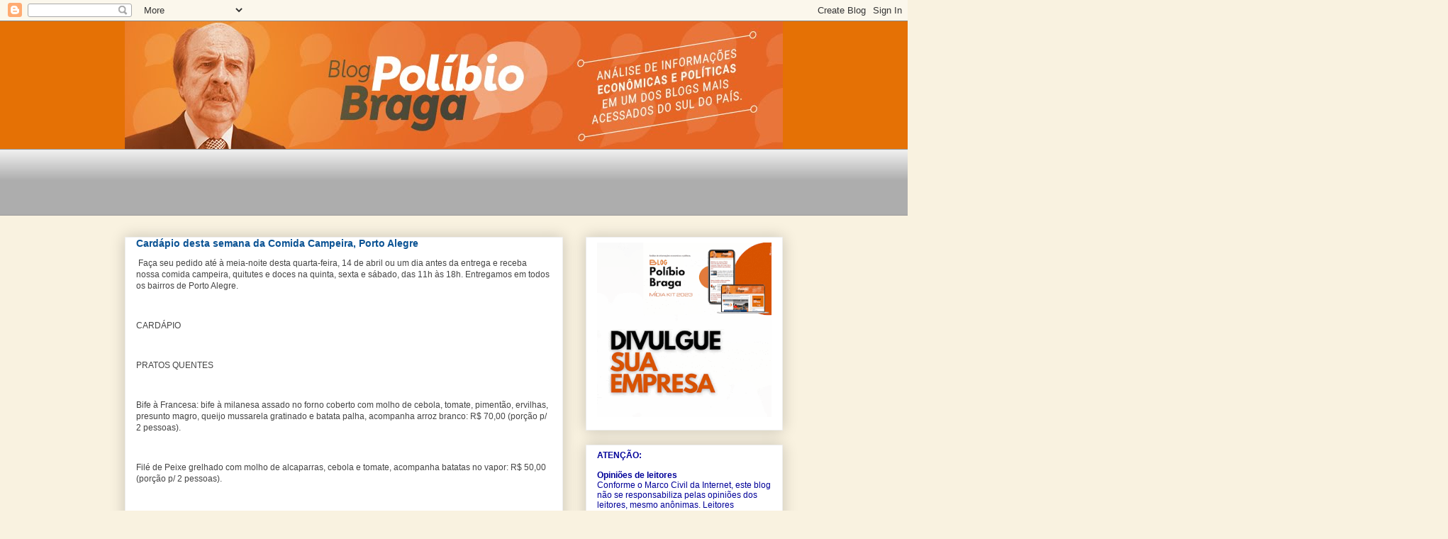

--- FILE ---
content_type: text/html; charset=UTF-8
request_url: https://blogdopolibiobraga.blogspot.com/b/stats?style=BLACK_TRANSPARENT&timeRange=ALL_TIME&token=APq4FmAJ6VM-Fq_kzg9tgN2JNfP60V9aVoUjktHbxpqbycBgrUo4B815EDgwJLIo27TGR8iz5PKiwPDSK4Vw-NreEjfDhTeVeQ
body_size: -13
content:
{"total":6144566,"sparklineOptions":{"backgroundColor":{"fillOpacity":0.1,"fill":"#000000"},"series":[{"areaOpacity":0.3,"color":"#202020"}]},"sparklineData":[[0,29],[1,33],[2,69],[3,46],[4,41],[5,39],[6,41],[7,58],[8,60],[9,46],[10,67],[11,58],[12,86],[13,88],[14,98],[15,59],[16,61],[17,100],[18,91],[19,48],[20,69],[21,33],[22,65],[23,78],[24,75],[25,98],[26,54],[27,48],[28,65],[29,13]],"nextTickMs":22360}

--- FILE ---
content_type: text/html; charset=utf-8
request_url: https://www.google.com/recaptcha/api2/aframe
body_size: 259
content:
<!DOCTYPE HTML><html><head><meta http-equiv="content-type" content="text/html; charset=UTF-8"></head><body><script nonce="mLOZoZJGhLfeWmSP_KWCyw">/** Anti-fraud and anti-abuse applications only. See google.com/recaptcha */ try{var clients={'sodar':'https://pagead2.googlesyndication.com/pagead/sodar?'};window.addEventListener("message",function(a){try{if(a.source===window.parent){var b=JSON.parse(a.data);var c=clients[b['id']];if(c){var d=document.createElement('img');d.src=c+b['params']+'&rc='+(localStorage.getItem("rc::a")?sessionStorage.getItem("rc::b"):"");window.document.body.appendChild(d);sessionStorage.setItem("rc::e",parseInt(sessionStorage.getItem("rc::e")||0)+1);localStorage.setItem("rc::h",'1769229570691');}}}catch(b){}});window.parent.postMessage("_grecaptcha_ready", "*");}catch(b){}</script></body></html>